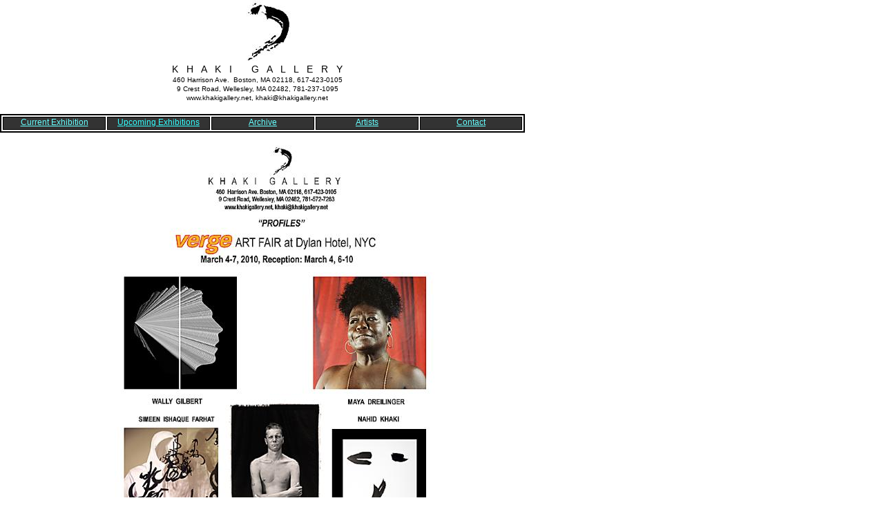

--- FILE ---
content_type: text/html
request_url: http://khakigallery.net/vergeartfairny.html
body_size: 1610
content:
<!--$sitebuilder version="2.9.0" extra="Java(1.8.0_25)" md5="2df0ef4be1f1c0f07f54b78f58af320f"$-->
<!--$templateKey Blank||1.0.0$-->
<html>
  <head>
    <!--$begin exclude$--><title>vergeartfairny</title><!--$end exclude$-->
    <meta name="generator" content="SiteBuilder/2.9.0/1.8.0_25">
    <!--$page margin 0, 0, 20, 0$-->
    <!--$fontFamily Arial$-->
    <!--$fontSize 14$-->
    <style type="text/css"><!--
      BODY {font-family:"Arial"; font-size:14;margin:0px;padding:0px;}
      P {font-family:"Arial"; font-size:14;}
      FORM {margin:0;padding:0;}
    --></style>
  </head>
  <body bgcolor="#FFFFFF" text="#000000" link="#0000FF" vlink="#800080" topmargin="0" leftmargin="0">

<!--$begin exclude$-->
    <div id="root" style="position:absolute;width:760px;height:959px;">
<!--$end exclude$-->
      <div id="e0" style="position:absolute;left:333;top:0;width:112;height:90;"><!--$img %ImageAssetImpl:/images/KhakiLogo.jpg$--><img src="sitebuilder/images/KhakiLogo-112x90.jpg" width="112" height="90" alt=""></div>      <div id="e1" style="position:absolute;left:210;top:90;width:325;height:60;">
        <table border="0" cellspacing="0" cellpadding="0" width="325">
          <tr>
            <td nowrap height="60" align="center"><span class="text"><span style="font-size:14px;line-height:17px;">K &nbsp;&nbsp;H &nbsp;&nbsp;A &nbsp;&nbsp;K &nbsp;&nbsp;I &nbsp;&nbsp;&nbsp;&nbsp;&nbsp;&nbsp;G &nbsp;&nbsp;A &nbsp;&nbsp;L &nbsp;&nbsp;L &nbsp;&nbsp;E &nbsp;&nbsp;R &nbsp;&nbsp;Y<br></span><font size="1"><span style="font-size:10px;line-height:13px;">460 Harrison Ave. &nbsp;Boston, MA 02118, 617-423-0105<br>9 Crest Road, Wellesley, MA 02482, 781-237-1095<br>www.khakigallery.net, khaki@khakigallery.net<br soft></span></font></span></td>
          </tr>
        </table>
      </div>
      <div id="e2" style="position:absolute;left:0;top:165;width:760;height:27;"><!--$table$--><!-- IE tablecell height workaround --><!--$begin exclude$--><table border="0" cellspacing="0" cellpadding="0"><tr><td><!--$end exclude$--><table style="table-layout:fixed;border:2px solid #000000" width=760 height=27 border=2 cellspacing=2 cellpadding=0><col width="149"><col width="149"><col width="149"><col width="149"><col width="148"><tr>
<td style="border:1px solid #000000" width="147" height="17" align="center" valign="top" bgcolor="#333333"><span class="text"><a href="currentexhibitions.html"><font color="#66FFFF" size="2"><span style="font-size:12px;line-height:15px;">Current Exhibition<br soft></span></font></a></span></td>
<td style="border:1px solid #000000" width="147" height="17" align="center" valign="top" bgcolor="#333333"><span class="text"><a href="upcomingexhibitions.html"><font color="#33FFFF" size="2"><span style="font-size:12px;line-height:15px;">Upcoming Exhibitions<br soft></span></font></a></span></td>
<td style="border:1px solid #000000" width="147" height="17" align="center" valign="top" bgcolor="#333333"><span class="text"><a href="pastexhibitions.html"><font color="#66FFFF" size="2"><span style="font-size:12px;line-height:15px;">Archive<br soft></span></font></a></span></td>
<td style="border:1px solid #000000" width="147" height="17" align="center" valign="top" bgcolor="#333333"><span class="text"><a href="artists.html"><font color="#66FFFF" size="2"><span style="font-size:12px;line-height:15px;">Artists<br soft></span></font></a></span></td>
<td style="border:1px solid #000000" width="146" height="17" align="center" valign="top" bgcolor="#333333"><span class="text"><a href="contact.html"><font color="#66FFFF" size="2"><span style="font-size:12px;line-height:15px;">Contact<br soft></span></font></a></span></td>
</tr>
</table>
<!-- IE tablecell height workaround --><!--$begin exclude$--></td></tr></table><!--$end exclude$-->      </div>
      <div id="e3" style="position:absolute;left:166;top:202;width:463;height:600;"><!--$img %ImageAssetImpl:/images/ProfileatVergeNYInvite_copy.jpg$--><img src="sitebuilder/images/ProfileatVergeNYInvite_copy-463x600.jpg" width="463" height="600" alt=""></div>      <div id="e4" style="position:absolute;left:456;top:848;width:145;height:21;"><span class="text"><a href="files/PressReleaseKhakiGalleryatVergeNY2.doc"><b><font color="#333333" size="3"><span style="font-size:16px;line-height:19px;">PRESS RELEASE<br soft></span></font></b></a></span>      </div>
      <div id="e5" style="position:absolute;left:458;top:911;width:250;height:26;"><span class="text"><a href="simeenprofiles.html"><b><font color="#333333" size="3"><span style="font-size:16px;line-height:19px;">S</span></font></b></a><a href="simeenprofiles.html"><b><font color="#333333" size="3"><span style="font-size:16px;line-height:19px;">IMEEN &nbsp;ISHAQUE &nbsp;FARHAT<br soft></span></font></b></a></span>      </div>
      <div id="e6" style="position:absolute;left:455;top:880;width:250;height:25;"><span class="text"><a href="wallyprofiles.html"><b><font color="#333333" size="3"><span style="font-size:16px;line-height:19px;">W</span></font></b></a><a href="wallyprofiles.html"><b><font color="#333333" size="3"><span style="font-size:16px;line-height:19px;">ALLY &nbsp;GILBERT<br soft></span></font></b></a></span>      </div>
      <div id="e7" style="position:absolute;left:179;top:845;width:250;height:24;"><span class="text"><a href="nahidprofiles.html"><b><font color="#333333" size="3"><span style="font-size:16px;line-height:19px;">N</span></font></b></a><a href="nahidprofiles.html"><b><font color="#333333" size="3"><span style="font-size:16px;line-height:19px;">AHID &nbsp;KHAKI<br soft></span></font></b></a></span>      </div>
      <div id="e8" style="position:absolute;left:175;top:911;width:248;height:28;"><span class="text"><a href="markprofiles.html"><b><font color="#333333" size="3"><span style="font-size:16px;line-height:19px;">M</span></font></b></a><a href="markprofiles.html"><b><font color="#333333" size="3"><span style="font-size:16px;line-height:19px;">ARK &nbsp;OSTOW<br soft></span></font></b></a></span>      </div>
      <div id="e9" style="position:absolute;left:177;top:875;width:250;height:26;"><span class="text"><a href="mayaprofiles.html"><b><font color="#333333" size="3"><span style="font-size:16px;line-height:19px;">M</span></font></b></a><a href="mayaprofiles.html"><b><font color="#333333" size="3"><span style="font-size:16px;line-height:19px;">AYA &nbsp;DREILINGER<br soft></span></font></b></a></span>      </div>
      <div id="e10" style="position:absolute;left:323;top:814;width:166;height:22;"><span class="text"><a href="vergeexhibitionview.html"><b><font color="#333333" size="3"><span style="font-size:16px;line-height:19px;">EXHIBITION &nbsp;VIEWS<br soft></span></font></b></a></span>      </div>
<!--$begin exclude$-->
    </div>
<!--$end exclude$-->
  </body>
</html>
